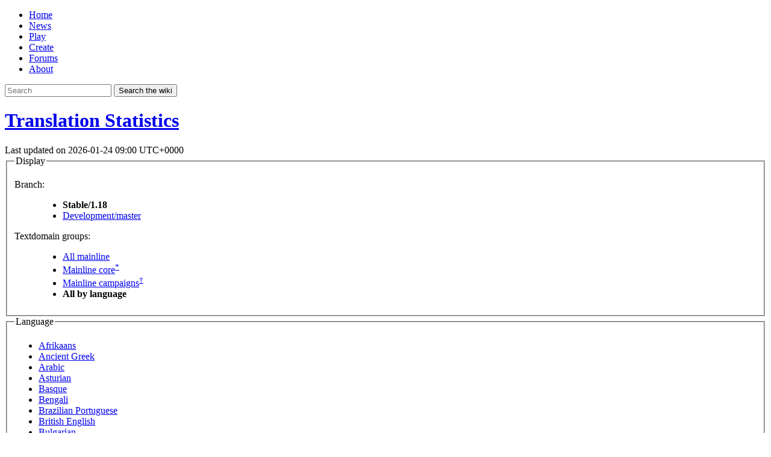

--- FILE ---
content_type: text/html; charset=UTF-8
request_url: https://gettext.wesnoth.org/?view=langs&version=branch&lang=lv
body_size: 3268
content:
<!DOCTYPE html>

<html class="no-js langstats" lang="en">
<head>
	<meta charset="utf-8" />
	<meta name="viewport" content="width=device-width,initial-scale=1" />

	<link rel="stylesheet" href="https://fonts.googleapis.com/css?family=Montaga%7COpen+Sans:400,400i,700,700i" type="text/css" />
	<link rel="icon" type="image/png" href="https://www.wesnoth.org/wesmere/img/favicon-32.png" sizes="32x32" />
	<link rel="icon" type="image/png" href="https://www.wesnoth.org/wesmere/img/favicon-16.png" sizes="16x16" />
	<link rel="stylesheet" type="text/css" href="https://www.wesnoth.org/wesmere/css/wesmere-1.1.0.css" />
	<link rel="stylesheet" type="text/css" href="https://www.wesnoth.org/wesmere/css/gettext-1.1.0.css" />

	<title>Translation Statistics - The Battle for Wesnoth</title>

	<script src="https://www.wesnoth.org/wesmere/js/modernizr.js"></script>
</head>

<body>

<div id="main">

<div id="nav" role="banner">
<div class="centerbox">

	<div id="logo">
		<a href="https://www.wesnoth.org/" aria-label="Wesnoth logo"></a>
	</div>

	<ul id="navlinks">
		<li><a href="https://www.wesnoth.org/">Home</a></li>
		<li><a href="https://forums.wesnoth.org/viewforum.php?f=62">News</a></li>
		<li><a href="https://wiki.wesnoth.org/Play">Play</a></li>
		<li><a href="https://wiki.wesnoth.org/Create">Create</a></li>
		<li><a href="https://forums.wesnoth.org/">Forums</a></li>
		<li><a href="https://wiki.wesnoth.org/Project">About</a></li>
	</ul>

	<div id="sitesearch" role="search">
		<form method="get" action="https://wiki.wesnoth.org/">
			<input id="searchbox" type="search" name="search" placeholder="Search" title="Search the wiki [Alt+Shift+f]" accesskey="f" />
			<span id="searchbox-controls">
				<button id="search-go" class="search-button" type="submit" title="Search">
					<i class="search-icon" aria-hidden="true"></i>
					<span class="sr-label">Search the wiki</span>
				</button>
			</span>
		</form>
	</div>

	<div class="reset"></div>
</div>
</div>

<div id="content">
<h1><a href="?view=langs&version=branch&lang=lv">Translation Statistics</a></h1>

<div id="gettext-display-options"><div id="lastmod">Last updated on 2026-01-24 09:00 UTC+0000</div><fieldset id="classification"><legend>Display</legend>

<dl id="version" class="display-options"><dt>Branch:</dt><dd>
	<ul class="gettext-switch"
		><li><b>Stable/1.18</b></li
		><li><a href="?view=langs&amp;version=master&amp;lang=lv">Development/master</a></li
	></ul>
</dd></dl><dl id="package-set" class="display-options"><dt>Textdomain groups:</dt><dd>
	<ul class="gettext-switch"
		><li><a href="?version=branch&amp;package=alloff&amp;order=trans">All mainline</a></li
		><li><a href="?version=branch&amp;package=allcore&amp;order=trans">Mainline core<sup>*</sup></a></li
		><li><a href="?version=branch&amp;package=allmainlinecampaigns&amp;order=trans">Mainline campaigns<sup>†</sup></a></li><li><b>All by language</b></li
	></ul>
</dd></dl>

</fieldset><!-- #classification -->

<fieldset id="language-teams"><legend>Language</legend>
		<ul class="gettext-switch"><li><a href="?view=langs&amp;version=branch&amp;lang=af">Afrikaans</a></li><li><a href="?view=langs&amp;version=branch&amp;lang=grc">Ancient Greek</a></li><li><a href="?view=langs&amp;version=branch&amp;lang=ar">Arabic</a></li><li><a href="?view=langs&amp;version=branch&amp;lang=ast">Asturian</a></li><li><a href="?view=langs&amp;version=branch&amp;lang=eu">Basque</a></li><li><a href="?view=langs&amp;version=branch&amp;lang=bn">Bengali</a></li><li><a href="?view=langs&amp;version=branch&amp;lang=pt_BR">Brazilian Portuguese</a></li><li><a href="?view=langs&amp;version=branch&amp;lang=en_GB">British English</a></li><li><a href="?view=langs&amp;version=branch&amp;lang=bg">Bulgarian</a></li><li><a href="?view=langs&amp;version=branch&amp;lang=my">Burmese</a></li><li><a href="?view=langs&amp;version=branch&amp;lang=ca">Catalan</a></li><li><a href="?view=langs&amp;version=branch&amp;lang=zh_CN">Chinese</a></li><li><a href="?view=langs&amp;version=branch&amp;lang=zh_TW">Chinese (Taiwan)</a></li><li><a href="?view=langs&amp;version=branch&amp;lang=hr">Croatian</a></li><li><a href="?view=langs&amp;version=branch&amp;lang=cs">Czech</a></li><li><a href="?view=langs&amp;version=branch&amp;lang=da">Danish</a></li><li><a href="?view=langs&amp;version=branch&amp;lang=nl">Dutch</a></li><li><a href="?view=langs&amp;version=branch&amp;lang=en@shaw">English (Shavian chars)</a></li><li><a href="?view=langs&amp;version=branch&amp;lang=eo">Esperanto</a></li><li><a href="?view=langs&amp;version=branch&amp;lang=et">Estonian</a></li><li><a href="?view=langs&amp;version=branch&amp;lang=tl">Filipino</a></li><li><a href="?view=langs&amp;version=branch&amp;lang=fi">Finnish</a></li><li><a href="?view=langs&amp;version=branch&amp;lang=fr">French</a></li><li><a href="?view=langs&amp;version=branch&amp;lang=fur_IT">Friulian</a></li><li><a href="?view=langs&amp;version=branch&amp;lang=gl">Galician</a></li><li><a href="?view=langs&amp;version=branch&amp;lang=de">German</a></li><li><a href="?view=langs&amp;version=branch&amp;lang=el">Greek</a></li><li><a href="?view=langs&amp;version=branch&amp;lang=he">Hebrew</a></li><li><a href="?view=langs&amp;version=branch&amp;lang=hu">Hungarian</a></li><li><a href="?view=langs&amp;version=branch&amp;lang=is">Icelandic</a></li><li><a href="?view=langs&amp;version=branch&amp;lang=id">Indonesian</a></li><li><a href="?view=langs&amp;version=branch&amp;lang=ga">Irish</a></li><li><a href="?view=langs&amp;version=branch&amp;lang=it">Italian</a></li><li><a href="?view=langs&amp;version=branch&amp;lang=ja">Japanese</a></li><li><a href="?view=langs&amp;version=branch&amp;lang=ko">Korean</a></li><li><a href="?view=langs&amp;version=branch&amp;lang=la">Latin</a></li><li><b>Latvian</b></li><li><a href="?view=langs&amp;version=branch&amp;lang=lt">Lithuanian</a></li><li><a href="?view=langs&amp;version=branch&amp;lang=mk">Macedonian</a></li><li><a href="?view=langs&amp;version=branch&amp;lang=mr">Marathi</a></li><li><a href="?view=langs&amp;version=branch&amp;lang=nb_NO">Norwegian</a></li><li><a href="?view=langs&amp;version=branch&amp;lang=ang">Old English</a></li><li><a href="?view=langs&amp;version=branch&amp;lang=ang@latin">Old English (Latin chars)</a></li><li><a href="?view=langs&amp;version=branch&amp;lang=pl">Polish</a></li><li><a href="?view=langs&amp;version=branch&amp;lang=pt">Portuguese</a></li><li><a href="?view=langs&amp;version=branch&amp;lang=racv">RACV Language</a></li><li><a href="?view=langs&amp;version=branch&amp;lang=ro">Romanian</a></li><li><a href="?view=langs&amp;version=branch&amp;lang=ru">Russian</a></li><li><a href="?view=langs&amp;version=branch&amp;lang=gd">Scottish Gaelic</a></li><li><a href="?view=langs&amp;version=branch&amp;lang=sr">Serbian</a></li><li><a href="?view=langs&amp;version=branch&amp;lang=sk">Slovak</a></li><li><a href="?view=langs&amp;version=branch&amp;lang=sl">Slovenian</a></li><li><a href="?view=langs&amp;version=branch&amp;lang=es">Spanish</a></li><li><a href="?view=langs&amp;version=branch&amp;lang=es_419">Spanish (Latin American)</a></li><li><a href="?view=langs&amp;version=branch&amp;lang=sv">Swedish</a></li><li><a href="?view=langs&amp;version=branch&amp;lang=tr">Turkish</a></li><li><a href="?view=langs&amp;version=branch&amp;lang=uk">Ukrainian</a></li><li><a href="?view=langs&amp;version=branch&amp;lang=ca_ES@valencia">Valencian (southern Catalan)</a></li><li><a href="?view=langs&amp;version=branch&amp;lang=vi">Vietnamese</a></li><li><a href="?view=langs&amp;version=branch&amp;lang=cy">Welsh</a></li></ul>
	</fieldset></div><!-- gettext-display-options --><table class="gettext-stats">
	<thead><tr><th class="title" scope="col">Textdomain</th><th class="translated" scope="col">Translated</th>
	<th class="translated percent" scope="col">%</th>
	<th class="fuzzy" scope="col">Fuzzy</th>
	<th class="fuzzy percent" scope="col">%</th>
	<th class="untranslated" scope="col">Untranslated</th>
	<th class="untranslated percent" scope="col">%</th>
	<th class="strcount" scope="col">Total</th>
	<th class="graph" scope="col">Graph</th></tr></thead>
	<tbody><tr>
					<td class="textdomain-name"><a class="textdomain-file" href="https://raw.github.com/wesnoth/wesnoth/1.18/po/wesnoth/lv.po">wesnoth<sup>*</sup></a></td><td class="translated">891</td><td class="percent">63.78</td><td class="fuzzy">222</td><td class="percent">15.89</td><td class="untranslated">284</td><td class="percent">20.33</td><td class="strcount">1397</td><td class="graph"><span class="stats-bar green-bar" style="width:153px"></span><span class="stats-bar blue-bar" style="width:38px"></span><span class="stats-bar red-bar" style="width:49px"></span></td></tr><tr>
					<td class="textdomain-name"><a class="textdomain-file" href="https://raw.github.com/wesnoth/wesnoth/1.18/po/wesnoth-lib/lv.po">wesnoth-lib<sup>*</sup></a></td><td class="translated">712</td><td class="percent">45.52</td><td class="fuzzy">397</td><td class="percent">25.38</td><td class="untranslated">455</td><td class="percent">29.09</td><td class="strcount">1564</td><td class="graph"><span class="stats-bar green-bar" style="width:109px"></span><span class="stats-bar blue-bar" style="width:60px"></span><span class="stats-bar red-bar" style="width:71px"></span></td></tr><tr>
					<td class="textdomain-name"><a class="textdomain-file" href="https://raw.github.com/wesnoth/wesnoth/1.18/po/wesnoth-editor/lv.po">wesnoth-editor<sup>*</sup></a></td><td class="translated">77</td><td class="percent">65.25</td><td class="fuzzy">13</td><td class="percent">11.02</td><td class="untranslated">28</td><td class="percent">23.73</td><td class="strcount">118</td><td class="graph"><span class="stats-bar green-bar" style="width:156px"></span><span class="stats-bar blue-bar" style="width:26px"></span><span class="stats-bar red-bar" style="width:58px"></span></td></tr><tr>
					<td class="textdomain-name"><a class="textdomain-file" href="https://raw.github.com/wesnoth/wesnoth/1.18/po/wesnoth-help/lv.po">wesnoth-help<sup>*</sup></a></td><td class="translated">375</td><td class="percent">53.19</td><td class="fuzzy">148</td><td class="percent">20.99</td><td class="untranslated">182</td><td class="percent">25.82</td><td class="strcount">705</td><td class="graph"><span class="stats-bar green-bar" style="width:127px"></span><span class="stats-bar blue-bar" style="width:50px"></span><span class="stats-bar red-bar" style="width:63px"></span></td></tr><tr>
					<td class="textdomain-name"><a class="textdomain-file" href="https://raw.github.com/wesnoth/wesnoth/1.18/po/wesnoth-units/lv.po">wesnoth-units<sup>*</sup></a></td><td class="translated">462</td><td class="percent">55.60</td><td class="fuzzy">152</td><td class="percent">18.29</td><td class="untranslated">217</td><td class="percent">26.11</td><td class="strcount">831</td><td class="graph"><span class="stats-bar green-bar" style="width:133px"></span><span class="stats-bar blue-bar" style="width:43px"></span><span class="stats-bar red-bar" style="width:64px"></span></td></tr><tr>
					<td class="textdomain-name"><a class="textdomain-file" href="https://raw.github.com/wesnoth/wesnoth/1.18/po/wesnoth-multiplayer/lv.po">wesnoth-multiplayer<sup>*</sup></a></td><td class="translated">202</td><td class="percent">61.40</td><td class="fuzzy">49</td><td class="percent">14.89</td><td class="untranslated">78</td><td class="percent">23.71</td><td class="strcount">329</td><td class="graph"><span class="stats-bar green-bar" style="width:147px"></span><span class="stats-bar blue-bar" style="width:35px"></span><span class="stats-bar red-bar" style="width:58px"></span></td></tr><tr>
					<td class="textdomain-name"><a class="textdomain-file" href="https://raw.github.com/wesnoth/wesnoth/1.18/po/wesnoth-anl/lv.po">wesnoth-anl<sup>*</sup></a></td><td class="translated">0</td><td class="percent">0.00</td><td class="fuzzy">0</td><td class="percent">0.00</td><td class="untranslated">124</td><td class="percent">100.00</td><td class="strcount">124</td><td class="graph"><span class="stats-bar red-bar" style="width:240px"></span></td></tr><tr>
					<td class="textdomain-name"><a class="textdomain-file" href="https://raw.github.com/wesnoth/wesnoth/1.18/po/wesnoth-tutorial/lv.po">wesnoth-tutorial<sup>*</sup></a></td><td class="translated">79</td><td class="percent">28.01</td><td class="fuzzy">102</td><td class="percent">36.17</td><td class="untranslated">101</td><td class="percent">35.82</td><td class="strcount">282</td><td class="graph"><span class="stats-bar green-bar" style="width:67px"></span><span class="stats-bar blue-bar" style="width:86px"></span><span class="stats-bar red-bar" style="width:87px"></span></td></tr><tr>
					<td class="textdomain-name"><a class="textdomain-file" href="https://raw.github.com/wesnoth/wesnoth/1.18/po/wesnoth-did/lv.po">wesnoth-did</a></td><td class="translated">0</td><td class="percent">0.00</td><td class="fuzzy">0</td><td class="percent">0.00</td><td class="untranslated">956</td><td class="percent">100.00</td><td class="strcount">956</td><td class="graph"><span class="stats-bar red-bar" style="width:240px"></span></td></tr><tr>
					<td class="textdomain-name"><a class="textdomain-file" href="https://raw.github.com/wesnoth/wesnoth/1.18/po/wesnoth-dm/lv.po">wesnoth-dm</a></td><td class="translated">0</td><td class="percent">0.00</td><td class="fuzzy">0</td><td class="percent">0.00</td><td class="untranslated">731</td><td class="percent">100.00</td><td class="strcount">731</td><td class="graph"><span class="stats-bar red-bar" style="width:240px"></span></td></tr><tr>
					<td class="textdomain-name"><a class="textdomain-file" href="https://raw.github.com/wesnoth/wesnoth/1.18/po/wesnoth-dw/lv.po">wesnoth-dw</a></td><td class="translated">0</td><td class="percent">0.00</td><td class="fuzzy">0</td><td class="percent">0.00</td><td class="untranslated">464</td><td class="percent">100.00</td><td class="strcount">464</td><td class="graph"><span class="stats-bar red-bar" style="width:240px"></span></td></tr><tr>
					<td class="textdomain-name"><a class="textdomain-file" href="https://raw.github.com/wesnoth/wesnoth/1.18/po/wesnoth-ei/lv.po">wesnoth-ei</a></td><td class="translated">0</td><td class="percent">0.00</td><td class="fuzzy">0</td><td class="percent">0.00</td><td class="untranslated">1835</td><td class="percent">100.00</td><td class="strcount">1835</td><td class="graph"><span class="stats-bar red-bar" style="width:240px"></span></td></tr><tr>
					<td class="textdomain-name"><a class="textdomain-file" href="https://raw.github.com/wesnoth/wesnoth/1.18/po/wesnoth-httt/lv.po">wesnoth-httt</a></td><td class="translated">0</td><td class="percent">0.00</td><td class="fuzzy">0</td><td class="percent">0.00</td><td class="untranslated">1227</td><td class="percent">100.00</td><td class="strcount">1227</td><td class="graph"><span class="stats-bar red-bar" style="width:240px"></span></td></tr><tr>
					<td class="textdomain-name"><a class="textdomain-file" href="https://raw.github.com/wesnoth/wesnoth/1.18/po/wesnoth-l/lv.po">wesnoth-l</a></td><td class="translated">0</td><td class="percent">0.00</td><td class="fuzzy">0</td><td class="percent">0.00</td><td class="untranslated">434</td><td class="percent">100.00</td><td class="strcount">434</td><td class="graph"><span class="stats-bar red-bar" style="width:240px"></span></td></tr><tr>
					<td class="textdomain-name"><a class="textdomain-file" href="https://raw.github.com/wesnoth/wesnoth/1.18/po/wesnoth-low/lv.po">wesnoth-low</a></td><td class="translated">0</td><td class="percent">0.00</td><td class="fuzzy">0</td><td class="percent">0.00</td><td class="untranslated">719</td><td class="percent">100.00</td><td class="strcount">719</td><td class="graph"><span class="stats-bar red-bar" style="width:240px"></span></td></tr><tr>
					<td class="textdomain-name"><a class="textdomain-file" href="https://raw.github.com/wesnoth/wesnoth/1.18/po/wesnoth-nr/lv.po">wesnoth-nr</a></td><td class="translated">0</td><td class="percent">0.00</td><td class="fuzzy">0</td><td class="percent">0.00</td><td class="untranslated">1210</td><td class="percent">100.00</td><td class="strcount">1210</td><td class="graph"><span class="stats-bar red-bar" style="width:240px"></span></td></tr><tr>
					<td class="textdomain-name"><a class="textdomain-file" href="https://raw.github.com/wesnoth/wesnoth/1.18/po/wesnoth-sof/lv.po">wesnoth-sof</a></td><td class="translated">0</td><td class="percent">0.00</td><td class="fuzzy">0</td><td class="percent">0.00</td><td class="untranslated">666</td><td class="percent">100.00</td><td class="strcount">666</td><td class="graph"><span class="stats-bar red-bar" style="width:240px"></span></td></tr><tr>
					<td class="textdomain-name"><a class="textdomain-file" href="https://raw.github.com/wesnoth/wesnoth/1.18/po/wesnoth-sota/lv.po">wesnoth-sota</a></td><td class="translated">0</td><td class="percent">0.00</td><td class="fuzzy">0</td><td class="percent">0.00</td><td class="untranslated">644</td><td class="percent">100.00</td><td class="strcount">644</td><td class="graph"><span class="stats-bar red-bar" style="width:240px"></span></td></tr><tr>
					<td class="textdomain-name"><a class="textdomain-file" href="https://raw.github.com/wesnoth/wesnoth/1.18/po/wesnoth-sotbe/lv.po">wesnoth-sotbe</a></td><td class="translated">0</td><td class="percent">0.00</td><td class="fuzzy">0</td><td class="percent">0.00</td><td class="untranslated">640</td><td class="percent">100.00</td><td class="strcount">640</td><td class="graph"><span class="stats-bar red-bar" style="width:240px"></span></td></tr><tr>
					<td class="textdomain-name"><a class="textdomain-file" href="https://raw.github.com/wesnoth/wesnoth/1.18/po/wesnoth-tb/lv.po">wesnoth-tb</a></td><td class="translated">0</td><td class="percent">0.00</td><td class="fuzzy">0</td><td class="percent">0.00</td><td class="untranslated">224</td><td class="percent">100.00</td><td class="strcount">224</td><td class="graph"><span class="stats-bar red-bar" style="width:240px"></span></td></tr><tr>
					<td class="textdomain-name"><a class="textdomain-file" href="https://raw.github.com/wesnoth/wesnoth/1.18/po/wesnoth-thot/lv.po">wesnoth-thot</a></td><td class="translated">0</td><td class="percent">0.00</td><td class="fuzzy">0</td><td class="percent">0.00</td><td class="untranslated">353</td><td class="percent">100.00</td><td class="strcount">353</td><td class="graph"><span class="stats-bar red-bar" style="width:240px"></span></td></tr><tr>
					<td class="textdomain-name"><a class="textdomain-file" href="https://raw.github.com/wesnoth/wesnoth/1.18/po/wesnoth-trow/lv.po">wesnoth-trow</a></td><td class="translated">0</td><td class="percent">0.00</td><td class="fuzzy">0</td><td class="percent">0.00</td><td class="untranslated">1010</td><td class="percent">100.00</td><td class="strcount">1010</td><td class="graph"><span class="stats-bar red-bar" style="width:240px"></span></td></tr><tr>
					<td class="textdomain-name"><a class="textdomain-file" href="https://raw.github.com/wesnoth/wesnoth/1.18/po/wesnoth-tsg/lv.po">wesnoth-tsg</a></td><td class="translated">147</td><td class="percent">23.37</td><td class="fuzzy">180</td><td class="percent">28.62</td><td class="untranslated">302</td><td class="percent">48.01</td><td class="strcount">629</td><td class="graph"><span class="stats-bar green-bar" style="width:56px"></span><span class="stats-bar blue-bar" style="width:68px"></span><span class="stats-bar red-bar" style="width:116px"></span></td></tr><tr>
					<td class="textdomain-name"><a class="textdomain-file" href="https://raw.github.com/wesnoth/wesnoth/1.18/po/wesnoth-utbs/lv.po">wesnoth-utbs</a></td><td class="translated">0</td><td class="percent">0.00</td><td class="fuzzy">0</td><td class="percent">0.00</td><td class="untranslated">2019</td><td class="percent">100.00</td><td class="strcount">2019</td><td class="graph"><span class="stats-bar red-bar" style="width:240px"></span></td></tr><tr>
					<td class="textdomain-name"><a class="textdomain-file" href="https://raw.github.com/wesnoth/wesnoth/1.18/po/wesnoth-wc/lv.po">wesnoth-wc</a></td><td class="translated">0</td><td class="percent">0.00</td><td class="fuzzy">0</td><td class="percent">0.00</td><td class="untranslated">514</td><td class="percent">100.00</td><td class="strcount">514</td><td class="graph"><span class="stats-bar red-bar" style="width:240px"></span></td></tr><tr>
					<td class="textdomain-name"><a class="textdomain-file" href="https://raw.github.com/wesnoth/wesnoth/1.18/po/wesnoth-wof/lv.po">wesnoth-wof</a></td><td class="translated">0</td><td class="percent">0.00</td><td class="fuzzy">0</td><td class="percent">0.00</td><td class="untranslated">817</td><td class="percent">100.00</td><td class="strcount">817</td><td class="graph"><span class="stats-bar red-bar" style="width:240px"></span></td></tr><tr>
					<td class="textdomain-name"><a class="textdomain-file" href="https://raw.github.com/wesnoth/wesnoth/1.18/po/wesnoth-manpages/lv.po">wesnoth-manpages</a></td><td class="translated">0</td><td class="percent">0.00</td><td class="fuzzy">0</td><td class="percent">0.00</td><td class="untranslated">332</td><td class="percent">100.00</td><td class="strcount">332</td><td class="graph"><span class="stats-bar red-bar" style="width:240px"></span></td></tr><tr>
					<td class="textdomain-name"><a class="textdomain-file" href="https://raw.github.com/wesnoth/wesnoth/1.18/po/wesnoth-manual/lv.po">wesnoth-manual</a></td><td class="translated">0</td><td class="percent">0.00</td><td class="fuzzy">0</td><td class="percent">0.00</td><td class="untranslated">433</td><td class="percent">100.00</td><td class="strcount">433</td><td class="graph"><span class="stats-bar red-bar" style="width:240px"></span></td></tr><tr>
					<td class="textdomain-name"><a class="textdomain-file" href="https://raw.github.com/wesnoth/wesnoth/1.18/po/wesnoth-tools/lv.po">wesnoth-tools</a></td><td class="translated">0</td><td class="percent">0.00</td><td class="fuzzy">0</td><td class="percent">0.00</td><td class="untranslated">96</td><td class="percent">100.00</td><td class="strcount">96</td><td class="graph"><span class="stats-bar red-bar" style="width:240px"></span></td></tr></tbody>
			<tfoot>
				<tr class="teamstats">
					<th class="title" scope="row">Total</th>
					<td class="translated">2945</td>
					<td></td>
					<td class="fuzzy">1263</td>
					<td></td>
					<td class="untranslated">17095</td>
					<td></td>
					<td class="strcount">21303</td>
					<td></td>
				</tr>
			</tfoot></table></div> <!-- end content -->

</div> <!-- end main -->

<div id="footer-sep"></div>

<div id="footer"><div id="footer-content"><div>
	<a href="https://wiki.wesnoth.org/StartingPoints">Site Map</a> &#8226; <a href="https://status.wesnoth.org/">Site Status</a><br />
	Copyright &copy; 2003&ndash;2020 by <a rel="author" href="https://wiki.wesnoth.org/Project">The Battle for Wesnoth Project</a>.<br />
	Site design Copyright &copy; 2017&ndash;2020 by Iris Morelle.
</div></div></div>

</body>
</html>